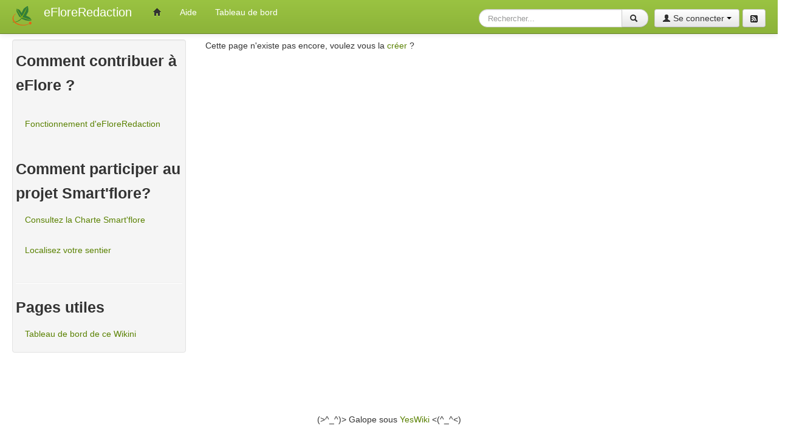

--- FILE ---
content_type: text/html; charset=iso-8859-1
request_url: https://www.tela-botanica.org/wikini/eFloreRedaction/wakka.php?wiki=BDTFXnt30873
body_size: 2737
content:
<!doctype html>
<!--[if lt IE 7]> <html class="no-js lt-ie9 lt-ie8 lt-ie7" lang="fr"> <![endif]-->
<!--[if IE 7]>		<html class="no-js lt-ie9 lt-ie8" lang="fr"> <![endif]-->
<!--[if IE 8]>		<html class="no-js lt-ie9" lang="fr"> <![endif]-->
<!--[if gt IE 8]><!-->
<html class="no-js" lang="fr"> <!--<![endif]-->
	<head lang="fr">
		<!-- HTML Metas -->
		<meta charset="iso-8859-1">
		
		<meta name="keywords" content="eFlore, Rédaction, participative, fiche, espèce, botanique, flore" />
		<meta name="description" content="Espace dédié à la rédaction collaborative de fiche de taxon pour le projet eFlore" />
		<meta name="viewport" content="width=device-width" />

		<!-- Title of the page -->
		<title>eFloreRedaction : BDTFXnt30873</title>
		
		<!-- Favicons -->
		<link rel="shortcut icon" type="image/x-icon" href="themes/bootstrap/images/favicon.ico" />
		<link rel="apple-touch-icon" href="themes/bootstrap/images/apple-touch-icon.png" />
		<link rel="icon" type="image/png" href="themes/bootstrap/images/favicon.png" />
		
		<!-- CSS files -->
	<link rel="stylesheet" href="tools/templates/presentation/styles/yeswiki-base.css" />
	<link rel="stylesheet" href="tools/templates/presentation/styles/bootstrap.min.css" />
	<link rel="stylesheet" href="themes/bootstrap/styles/telabotanica.css" id="mainstyle" />
	<link rel="stylesheet" href="themes/bootstrap/styles/bootstrap/bootstrap-responsive.min.css" />
	<link rel="stylesheet" href="tools/tags/presentation/styles/jquery-ui.css" />
	<link rel="stylesheet" href="tools/tags/presentation/styles/tags.css" />
	<link rel="stylesheet" href="tools/syndication/presentation/styles/syndication.css" />
	<link rel="stylesheet" href="tools/attach/presentation/styles/attach.css" />

		<!-- RSS links -->
	<link rel="alternate" type="application/rss+xml" title="Flux RSS des derni&egrave;res pages modifi&eacute;es" href="https://www.tela-botanica.org/wikini/eFloreRedaction/wakka.php?wiki=DerniersChangementsRSS/xml" />
	<link rel="alternate" type="application/rss+xml" title="Flux RSS des derniers commentaires" href="https://www.tela-botanica.org/wikini/eFloreRedaction/wakka.php?wiki=DerniersCommentairesRSS/xml" />

		<!-- HTML5 and CSS3 availability detection -->
	<script src="tools/templates/libs/modernizr-2.6.2.min.js"></script>
</head>

	<body >
		<div class="navbar navbar-fixed-top">
			<div class="navbar-inner">
				<div class="container-fluid">
					<button class="btn btn-navbar" data-toggle="collapse" data-target=".nav-collapse" type="button">
						<span class="icon-bar"></span>
						<span class="icon-bar"></span>
						<span class="icon-bar"></span>
					</button>
					<a class="brand" rel="tooltip" data-placement="right" href="/" title="Retour à l'accueil du site.">
						<img src="themes/bootstrap/images/favicon.png" alt="Logo Tela Botanica" />
					</a>
					<a class="brand" href="https://www.tela-botanica.org/wikini/eFloreRedaction/wakka.php?wiki=PagePrincipale"	rel="tooltip" data-placement="right" title="Retour à la page principale de ce Wikini.">
						eFloreRedaction
					</a>
					
					<div class="nav-collapse">
						<div class="include div_include topnavpage">
<ul class="nav"><li><a href="https://www.tela-botanica.org/wikini/eFloreRedaction/wakka.php?wiki=PagePrincipale" class=""><i class="icon-home"></i></a>
</li><li><a href="https://www.tela-botanica.org/wikini/eFloreRedaction/wakka.php?wiki=AidE">Aide</a></li><li><a href="https://www.tela-botanica.org/wikini/eFloreRedaction/wakka.php?wiki=TableauDeBordDeCeWiki">Tableau de bord</a></li><li class="has-tooltip" title=" Résumé des syntaxes Wikini permettant la mise en forme du texte." data-placement="bottom"><a href="https://www.tela-botanica.org/wikini/eFloreRedaction/wakka.php?wiki=ReglesDeFormatage"></a></li></ul></div>
		
						
					</div>
					<div class="btn-toolbar pull-right">
						<form class="form-search navbar-search" method="get" action="https://www.tela-botanica.org/wikini/eFloreRedaction/wakka.php?wiki=RechercheTexte/show">
	<div class="btn-group">	
		<div class="input-append">
			<input type="text" class="search-query has-tooltip" data-placement="bottom" placeholder="Rechercher..." value="" title="Rechercher dans YesWiki [alt-shift-C]" accesskey="C" tabindex="1" name="phrase" />
			<button type="submit" class="btn search-btn"><i class="icon-search"></i>&nbsp;</button>
		</div>
	</div>
	<input type="hidden" value="RechercheTexte" name="wiki" />
</form>
 
						<div class="btn-group">
			<button data-toggle="dropdown" class="btn dropdown-toggle"><i class="icon-user"></i>&nbsp;Se connecter&nbsp;<span class="caret"></span></button>
		<div class="dropdown-menu">
			<form class="login-form" action="https://www.tela-botanica.org:443/wikini/eFloreRedaction/wakka.php?wiki=BDTFXnt30873" method="post">
				<h5>D&eacute;j&agrave; membre</h5>				<div class="controls">
					<input id="inputWikiName" class="input-medium" required="required" placeholder="NomWiki" type="text" name="name" value="" />
				</div>
				<div class="controls">
					<input id="inputPassword" class="input-medium" required="required" placeholder="Mot de passe" name="password" type="password" />
				</div>
				<div class="controls">
					<label class="checkbox" for="remember-dropdown">
						<input type="checkbox" id="remember-dropdown" name="remember" value="1" />Se souvenir de moi					</label>
				</div>
				<button type="submit" class="btn btn-block"><i class="icon-user"></i>&nbsp;Se connecter</button>
				<input type="hidden" name="action" value="login" />
				<input type="hidden" name="incomingurl" value="https://www.tela-botanica.org:443/wikini/eFloreRedaction/wakka.php?wiki=BDTFXnt30873" />
				<input type="hidden" name="remember" value="0" />
									<br /><br />
					<h5>Nouveau membre</h5>
					<a class="btn btn-block" href="https://www.tela-botanica.org/wikini/eFloreRedaction/wakka.php?wiki=ParametresUtilisateur"><i class="icon-plus"></i>&nbsp;S'inscrire</a>
							</form> <!-- /.login-form -->
		</div> <!-- /.dropdown-menu -->
	</div> <!-- /.btn-group -->
						<a href="wakka.php?wiki=DerniersChangementsRss/xml" class="btn" title="S'abonner au flux RSS des derniers changements">
							<img src="tools/templates/presentation/images/rss-icon12-black.png" alt="rss" />
						</a>
						<div class="clear"></div>
					</div>
				</div>
			</div>
		</div>

		<div class="container-fluid main-body" role="main">
			<div class="row-fluid">
				<div class="span3">
					<nav class="well sidebar-nav">
						<div class="include div_include include">
<h3> Comment contribuer à eFlore ? </h3>
<br />

<ul>
<li> <a href="https://www.tela-botanica.org/wikini/eFloreRedaction/wakka.php?wiki=ProjetPedagoEflore">Fonctionnement d'eFloreRedaction</a></li>
<li> <a href="https://www.tela-botanica.org/wikini/eFloreRedaction/wakka.php?wiki=ReglesDeFormatage"></a></li>
<li> <a href="https://www.tela-botanica.org/wikini/eFloreRedaction/wakka.php?wiki=PageseFlore"></a></li>
</ul>

<br />
<h3> Comment participer au projet Smart'flore? </h3>
<ul>
<li> <a href="https://www.tela-botanica.org/wikini/eFloreRedaction/wakka.php?wiki=CharteSmartflore">Consultez la Charte Smart'flore</a></li>
<li> <a href="https://www.tela-botanica.org/wikini/eFloreRedaction/wakka.php?wiki=AccesQrcode"></a></li>
<li> <a href="https://www.tela-botanica.org/wikini/eFloreRedaction/wakka.php?wiki=SmartFloreIndex"></a></li>
<li> <a href="https://www.tela-botanica.org/wikini/eFloreRedaction/wakka.php?wiki=CreationFiche"></a></li>
<li> <a href="https://www.tela-botanica.org/wikini/eFloreRedaction/wakka.php?wiki=AccesProjet"></a></li>
<li> <a href="https://www.tela-botanica.org/wikini/eFloreRedaction/wakka.php?wiki=CarteContact">Localisez votre sentier</a></li>
</ul>

<br />
<hr />

<h3> Pages utiles </h3>
<ul>
<li><a href="https://www.tela-botanica.org/wikini/eFloreRedaction/wakka.php?wiki=TableauDeBordDeCeWiki">Tableau de bord de ce Wikini</a></li>
<li><a href="https://www.tela-botanica.org/wikini/eFloreRedaction/wakka.php?wiki=ReglesDeFormatage"></a></li>
<li><a href="https://www.tela-botanica.org/wikini/eFloreRedaction/wakka.php?wiki=BacASable"></a></li>
</ul></div>
		
					</nav><!--/.well -->			
				</div><!--/span-->
				<div class="span9" >
					<div class="page">
Cette page n'existe pas encore, voulez vous la <a href="https://www.tela-botanica.org/wikini/eFloreRedaction/wakka.php?wiki=BDTFXnt30873/edit">cr&eacute;er</a> ?<hr class="hr_clear" />

</div>


		
		
				</div><!--/span-->
				
			</div><!--/row-->
			<div class="row-fluid">
				<div class="span3"><!-- Bizare, ne devrait pas être nécessaire --></div>
				<div class="offset3 span9">
					
				</div>
			</div>
			<footer>
				<div class="include div_include include">
<div style="text-align:center"><br />
(&gt;^_^)&gt; Galope sous <a href="http://www.yeswiki.net">YesWiki</a> &lt;(^_^&lt;)<br />
</div></div>
		
			</footer><!-- end of footer -->
		</div><!--/.fluid-container-->

		<!-- javascripts -->
	<script src="//ajax.googleapis.com/ajax/libs/jquery/1.8.2/jquery.min.js"></script>
	<script>window.jQuery || document.write('<script src="tools/templates/libs/jquery-1.8.2.min.js"><\/script>')</script>
	<script src="tools/templates/libs/bootstrap.min.js"></script>
	<script src="tools/templates/libs/yeswiki-base.js"></script>
	<script src="themes/bootstrap/javascripts/specifique-squelette-bootstrap.js"></script>
	<script src="tools/aceditor/libs/ACeditor.js"></script>

		<script type="text/javascript">
			$(document).ready(function() {
				$('a[rel="tooltip"], .has-tooltip').tooltip();
			});
		</script>
	</body>
</html>
 

--- FILE ---
content_type: text/css
request_url: https://www.tela-botanica.org/wikini/eFloreRedaction/tools/templates/presentation/styles/yeswiki-base.css
body_size: 2936
content:
/* ==|== print styles ======================================================= */
 
@media print {
  * { background: transparent !important; color: black !important; text-shadow: none !important; filter:none !important; -ms-filter: none !important; } 
  a, a:visited { text-decoration: underline; }
  a[href]:after { content: " (" attr(href) ")"; }
  abbr[title]:after { content: " (" attr(title) ")"; }
  .ir a:after, a[href^="javascript:"]:after, a[href^="#"]:after { content: ""; } 
  pre, blockquote { border: 1px solid #999; page-break-inside: avoid; }
  thead { display: table-header-group; }
  tr, img { page-break-inside: avoid; }
  img { max-width: 100% !important; }
  @page { margin: 0.5cm; }
  p, h2, h3 { orphans: 3; widows: 3; }
  h2, h3 { page-break-after: avoid; }
}

/************************************* CSS Wikini original ****************************************/

/* Mise en forme */
.indent { margin-left: 40px; }
.additions { color: #008800; }
.deletions { color: #880000; }
.add { font-weight: bold; color: #c00; text-decoration: underline; }
.del { font-style: italic; color: #c00; text-decoration: line-through; }

/* Navigation par table des matieres */
.trail_table { line-height: 30px;}
.trail_button { color: #993333; }

/* Page absentes */
span.missingpage, .list-inline, .list-inline li {display:inline;}

/* previsualisation page */
.page_preview { background-color: #FFFFBF; padding: 10px; border: 1px inset; border-bottom: none; }
.prev_alert { background-color: red; color: white; font-size: 1.7em; font-weight: bold; margin-bottom: 5px; }

/* Divers mise en forme */
.code { margin: 3px 0; }
.revisioninfo { color: #AAAAAA; padding-bottom: 20px; }
.searchbox { background: #FFFFF8; border: 0px; border-bottom: 1px solid #CCCCAA; padding: 0px; margin: 0px; }
.debug { font-size: 11px; color: #888; background:#FFF; border: 1px dotted #888; width:940px; padding:10px; margin:0 auto;}
/* Fin divers mise en forme */

/* Inclusion de page */
.include_right { float: right; width: 17%; } /* bloc flotant a  droite */
.include_left { float: left; width: 17%; } /* bloc flotant  a gauche */
.include_solid_border { border: solid; padding: 2px; } /* encadre noir */
.include_gray_background { background-color: #DDDDDD; } /* fond gris */
.include_small_fonts { font-size: 0.8em; } /* petites polices */
.include_big_fonts { font-size: 1.2em; } /* grandes polices */
.include_height10em { height: 10em; overflow: scroll; } /* boite de 10em de hauteur, avec ascenseur */
.include_height15em { height: 15em; overflow: scroll; }
.include_height30em { height: 30em; overflow: scroll; }
.include_height60em { height: 60em; overflow: scroll; }
.include_editlink { float: right; } /* bloc flotant a droite */
.include_editlink { display:none; } /* Inhibe l'affichage du bloc "include_editlink" */
.include:hover .include_editlink { display: block; } /* Au passage de la souris sur le bloc "include", affiche le bloc "include_editlink" */
/* fin inclusion de page */

/* Les 3 colonnes potentielles de la page centrale */
.page, .menupage, .rightcolumnpage {
position:relative;
margin:0;
min-height:400px;
}

.placeholder {color: #999;}

/* flÃ¨ches des accordeons et listes dÃ©roulantes */
.arrow {
font-family: Arial;
font-size: 13px;
margin: 0;
width: 20px;
}
.horizontal-dropdown-menu .arrow-level1 {margin:0 0 0 15px;}
.horizontal-dropdown-menu .arrow-level2 {position:absolute;right:5px;}

/* Menus dÃ©roulants horizontaux */
.horizontal-dropdown-menu ul { padding:0; margin:0; z-index:100; }
.horizontal-dropdown-menu ul:after { content:"."; display:block; height:0; clear:both; visibility:hidden; }
.horizontal-dropdown-menu li {
position:relative; 
float:left; 
list-style-type:none; 
padding:0;
margin:0;
color:#333;
display:block;
*zoom: 1; 
}
.horizontal-dropdown-menu li a {
padding:8px 20px;
text-decoration:none;
display:inline-block;
*display: inline;
*zoom: 1; 
color: #333;
}
.horizontal-dropdown-menu ul ul { 
display:none; 
width:230px; 
position:absolute; 
top:34px; 
left:0; 
background-color: #EFEFEF;
background: rgba(239, 239, 239, 0.9);
padding:0; margin:0; border:none;
z-index:101;
*zoom: 1;
}
.horizontal-dropdown-menu ul ul li { float:none; border:none; display:block;}
.horizontal-dropdown-menu ul ul a { padding:5px 10px; border:none; float:none; display:block;}
.horizontal-dropdown-menu ul ul ul { display:none; width:200px; position:absolute; left:229px; top:0; padding:0; margin:0; }
.horizontal-dropdown-menu ul ul ul ul {left:199px;}


/* Menus dÃ©roulants verticaux */
.vertical-dropdown-menu ul {margin:0 0 8px; padding:0; list-style:none;}
.vertical-dropdown-menu li .arrow {margin: 2px 2px 0 0;}
.vertical-dropdown-menu li {font-weight:normal; margin:0 0 8px; padding:0;}
.vertical-dropdown-menu a {
display: block;
padding: 2px 5px;	
color: #333;
text-shadow: 0 -1px 0 rgba(0, 0, 0, 0.25);
-moz-border-radius:4px;
-webkit-border-radius:4px;
border-radius:4px;
}
.vertical-dropdown-menu a.active-link, .vertical-dropdown-menu a:active, .vertical-dropdown-menu a:hover  {
color: #333;
background:#EEE;
text-decoration:none;
}
.vertical-dropdown-menu ul ul li {margin:0; padding:0;}
.vertical-dropdown-menu ul ul a {padding-left:22px;}

/* deuxieme niveau : menu cache a l'ouverture */
.vertical-dropdown-menu ul ul { 
padding:0; 
margin:0;
display:none;
position:relative;
zoom: 1;
}
 
.vertical-dropdown-menu ul ul li { 
display:block; 
float:none;
position:relative;
}

/* Commentaires */
/*
.commentsheader, .commentform {margin:0 0 10px 0;}

.comment {
background:#F3F3F3;
border:1px solid #E3E3E3;
line-height:24px;
margin-bottom: 20px;
overflow: hidden;
padding: 15px;
background-image:-moz-linear-gradient(0% 130px 90deg, #E3E3E3, #F3F3F3);
background-image:-webkit-gradient(linear, 0% 0%, 0% 100%, from(#F3F3F3), to(#E3E3E3)); 
filter: progid:DXImageTransform.Microsoft.gradient(startColorstr=#F3F3F3, endColorstr=#E3E3E3); 
-ms-filter: "progid:DXImageTransform.Microsoft.gradient(startColorstr=#F3F3F3, endColorstr=#E3E3E3)";
-moz-border-radius:4px; -webkit-border-radius:4px; border-radius:4px;
}
.commentinfo {
color:#999;
}
.commenteditlink {
float:right;
margin:2px;
text-align:right;
line-height:14px;
display:none;
}
.comment:hover .commenteditlink {
    display:block;
}
.commentform {
margin:15px 0 0 0;
}
*/
.footer {
margin: 0;
padding: 0;
text-align:center;
}
.footer a, .footer-hidden a { 
color: #333;
padding: 2px 5px;
text-decoration:none; 
display:inline-block;
*display: inline;
*zoom: 1;
margin: 0;
}
.footer-hidden {float:right;}
.footer .dropdown-menu a {display:block; text-align: left;}

/* Ajustements mode Ã©dition */
#body {width:99%;}
#ACEditor .form-actions {margin:0 -10px -18px;}

.align-left {text-align:left;}
.align-center {text-align:center;}
.align-right {text-align:right;}
.align-justify {text-align:justify;}


/* SÃ©lecteur de fond d'Ã©cran */
#form_theme_selector {width:530px;}
#bgCarousel img.bgimg, #bgCarousel div.mozaicimg {
	float:left;
	margin:2px;
	border:1px solid #ccc;
	width:100px;
	height:75px;	
	-moz-border-radius:4px;
	-webkit-border-radius:4px;
	border-radius:4px;
}
#bgCarousel .choosen {
	-moz-box-shadow: 0px 0px 2px 3px #FFFF21;
	-webkit-box-shadow: 0px 0px 2px 3px #FFFF21;
	box-shadow:0px 0px 2px 3px #FFFF21;
}

#bgCarousel .item {
	height: 162px;
    margin: 0 53px;
}

/* lanceur d'accordÃ©on*/
.accordion-trigger {
  cursor:pointer;
}

/* table des matieres */
.toc {
position:absolute;
right:0px;
}

li.toc1 {padding-left:0;}
li.toc2 {padding-left:10px;}
li.toc3 {padding-left:20px;}
li.toc4 {padding-left:30px;}
li.toc5 {padding-left:40px;}

.toc-menu {
max-height: 400px;
overflow: auto;
}

/* barres de progression */
.progressbar {width:100px; float:left; clear:both; margin:0 5px 0 0 !important;}

/* page wiki en format boite modale */
#YesWikiModal .page { min-height:auto;}

/* menu du haut fixe */
#topnav.affix {
  position: fixed;
  top: 0;
  right: 0;
  left: 0;
}
#topnav.affix-top {
  position:relative;
}

.aceditor-btn-well:hover .well, .well:hover {color:#333;} 

/* retour Ã  la ligne pour les Ã©lÃ©ments flottants */
.clear, .hr_clear {clear:both; margin:0; padding:0; border:0; height:0; visibility:hidden; background:transparent;}


.topbarpage .btn-toolbar, .topbarpage .btn-toolbar a {margin:0;}
.topbarpage .btn-toolbar a:hover {text-decoration:none;}
.topbarpage .form-search {margin:0;}
.topbarpage .dropdown-menu a {display:block;}

.dropdown-menu .login-form {margin:0;padding:18px;}

.form-search {margin:0;}
.form-search .search-btn {line-height: 20px;}

.slideshow-html, .container-slide-basic .carousel {height:100%}
.slideshow-body {height:90%}
.container-slide-basic {padding:18px; height:90%;}

--- FILE ---
content_type: text/css
request_url: https://www.tela-botanica.org/wikini/eFloreRedaction/themes/bootstrap/styles/telabotanica.css
body_size: 350
content:
@import url('bootstrap/telabotanica/bootstrap.min.css');

.main-body {
	padding-top: 65px;
}

.navbar nav li ul {
	display: none;
}

.topnavpage {
	width:100%;
}

.footer a {
	margin: 0 8px;
}

@media (max-width:767px) {
	.main-body {
		padding-top:0;
	}
}
@media (min-width: 768px) and (max-width: 980px) {
	.main-body {
		padding-top:0;
	}
}
@media (min-width: 980px) {
	.modal {
		width:800px;
		margin-left:-400px;
	}
}

.navbar-search .btn-group {
	margin-top:0;
	margin-right:10px;
}
.nav-header{
	text-transform:none;
}
.nav li + .nav-header {
	margin-top:0;
}
.sidebar-nav {
	padding: 5px;
}
.toc.well {
	margin: 45px 2px;
	padding: 5px;
	top: 5px;
}
.toc.well .toc-title{
	margin: 2px;
}


--- FILE ---
content_type: text/css
request_url: https://www.tela-botanica.org/wikini/eFloreRedaction/tools/tags/presentation/styles/tags.css
body_size: 1584
content:
.textarea-comment, .comment-response {width:98%;}
.comment-replies {margin-left: 30px;}

/***********************************Nuage de mot clÃ©s************************************/

.boite_nuage {display:block;}

li.liste_tooltip {
display:block;
float:left;
list-style-type:none;
background-image:none;
color:#000;
margin:0;
padding:0;
}


.nuage a {
color:#000;
text-decoration:none;
border:0;
background:transparent;
}

.nuage a:hover {
background:transparent;
text-decoration:none;
border:0;
}

a.size6 {
font-size:38px;
color:#e13728;
padding:0 4px;
}

a.size5 {
font-size:34px;
color:#c4876a;
padding:5px;
}

a.size4 {
font-size:29px;
color:#804d40;
padding:10px;
}

a.size3 {
font-size:24px;
color:#e13728;
padding:5px;
}

a.size2 {
font-size:19px;
color:#b9251a;
padding:7px;
}

a.size1 {
font-size:14px;
color:#b46a47;
padding:5px;
}

a.size5:hover,a.size6:hover {
color:#b46a47;
}

a.size1:hover,a.size2:hover,a.size3:hover,a.size4:hover {
color:#e13728;
}

.hovertip {
display:none;
z-index:100;/*
background:#FFF;
background-color: rgba(255, 255, 255, 0.7);*/
border:1px solid #CCCCCC;
-moz-border-radius:4px;
-webkit-border-radius:4px;
border-radius:4px;
-moz-box-shadow:1px 1px 1px 0 rgba(50,50,50,.75);
-webkit-box-shadow:1px 1px 1px 0 rgba(50,50,50,.75);
box-shadow:1px 1px 1px 0 rgba(50,50,50,.75);
max-height:280px;
min-width:280px;
overflow:auto;
margin:0;
padding:10px;
background: #fff;
background: rgba(255,255,255,0.8);
}

.hovertip ul {
position:relative;
display:block !important;
list-style-type:none;
margin:0;
padding:0 0 0 15px;
}

li.liste_pageswiki {
float:none;
display:list-item;
list-style-type:disc;
background-image:none;
color:#000;
text-align:left;
margin:0;
padding:0;
}

.hovertip li a {
text-decoration:none;
font-weight:700;
color:#804d40;
display:block;
}

.hovertip li a:hover {
color:#b9251a;
}

.texte_pages_assoc {
    font-size: 0.9em;
}
/***********************************FIN Nuage de mot clÃ©s************************************/


/***********************************Edition des mot clÃ©s************************************/

ul.tagit {
	margin:10px 0;
	padding: 1px 5px 1px 36px;
	overflow: auto;
    background:url(../images/tags.png) no-repeat 1px 2px #FFF;
    border-style: solid;
	border-width: 1px;
	border-color: #C6C6C6;
	min-height:32px;
}

ul.tagit.show {
	border:0;
	background-color:transparent;
}
ul.tagit li {
	display: block;
	float: left;
	margin: 2px 5px 2px 0;
	font-size:14px;
}
ul.tagit li.tagit-choice {
	padding: .1em 18px .1em .3em;
    position: relative;
    line-height: inherit;
}
ul.tagit li.tagit-new {
	padding: .1em 4px .1em 0;
}

ul.tagit li.tagit-choice a.tagit-label {
	cursor: pointer;
	text-decoration: none;
}
ul.tagit li.tagit-choice .tagit-close {
	cursor: pointer;
    position: absolute;
    right: .1em;
    top: 50%;
    margin-top: -8px;
}


ul.tagit li.tagit-choice .tagit-close .text-icon {
    display: none;
}

ul.tagit li.tagit-choice input {
	display: block;
	float: left;
	margin: 2px 5px 2px 0;
}
ul.tagit input[type="text"] {
    -moz-box-sizing:    border-box;
    -webkit-box-sizing: border-box;
    box-sizing:         border-box;

    border: none;
	margin: 0;
	padding: 0;
	width: inherit;
	background-color: inherit;
    outline: none;
}

ul.tagit li.tagit-choice {
    -moz-border-radius: 6px;
    border-radius: 6px;
    -webkit-border-radius: 6px;
	border: 1px solid #CAD8F3;

    background: none;
	background-color: #DEE7F8;

    color: #555;
    font-weight: normal;
}

ul.tagit li.tagit-tag, span.tagit-tag {
	text-decoration:none;
    -moz-border-radius: 6px;
    border-radius: 6px;
    -webkit-border-radius: 6px;
	border: 1px solid #CAD8F3;
    background: none;
	background-color: #DEE7F8;
    color: #555;
    font-weight: normal;
    padding: .2em .3em .2em .3em;
}
ul.tagit li.tagit-tag a, span.tagit-tag a{
	color: #555;
}

ul.tagit li.tagit-choice a.tagit-close {
    text-decoration: none;
}
ul.tagit li.tagit-choice .tagit-close {
    right: .4em;
}
ul.tagit li.tagit-choice .ui-icon {
    display: none;
}
ul.tagit li.tagit-choice .tagit-close .text-icon {
    display: inline;
    font-family: arial, sans-serif;
    font-size: 16px;
    line-height: 16px;
    color: #777;
}
ul.tagit li.tagit-choice:hover, ul.tagit li.tagit-tag:hover, span.tagit-tag:hover, ul.tagit li.tagit-choice.remove, ul.tagit li.selectedtag {
    background-color: #bbcef1;
    border-color: #6d95e0;
}

ul.tagit li.tagit-choice a.tagLabel:hover,
ul.tagit li.tagit-choice a.tagit-close .text-icon:hover {
    color: #222;
}
ul.tagit input[type="text"] {
	color: #333333;
    background: none;
}
.floatright {float:right;}
/************************************FIN Edition des mot clÃ©s************************************/

/************************************Admin tags************************************/
ul.taglist {list-style:none; margin:0; padding:0;}
li.taglistitem {margin:25px 0;}
span.tagpresence {font-weight:bold;}
a.wikipagelink {display:inline-block;}
ul.liste_pages_tag {list-style:none; margin:0; padding:0;}
ul.liste_pages_tag li {margin:5px 0; padding:0 0 0 15px;}
a.supprimer_tag {
color:#222;
border:0;
background:url(../images/trash.gif) no-repeat center left;
text-decoration:underline;
margin:0;
padding:0 0 0 12px;
}
.taglist tr {padding:15px 0;}
.taglist td {padding:5px;}
.taglist td.taglistitem {text-align:right;}
.taglist td.delete_all_tags {font-weight:bold; font-size:.9em;}
.taglist td.delete_tag {font-size:.9em;}
.taglist td.spacer {padding:0;}


/************************************Commentaires************************************/
.admin_commenter {
margin:10px 0;
font-weight:bold;
}


--- FILE ---
content_type: text/css
request_url: https://www.tela-botanica.org/wikini/eFloreRedaction/tools/syndication/presentation/styles/syndication.css
body_size: 601
content:


/* menu syndication paginee */
.boite_syndication {
float:left;
margin:0 20px 20px 0;
padding:0;
position:relative;
width:100%;
}
/* classes de positionnement des boites */
.alaligne {clear:both;}
.agauche {float:left;margin:0 20px 20px 0;}
.adroite {float:right;margin:0 0 20px 20px;}

/* classes de taille des boites */
.tiers {width:30%;margin-left:1%; margin-right:1%;}
.quart {width:22%;margin-left:1%; margin-right:1%;}
.demi {width:47%;margin-left:1%; margin-right:1%;}


.rss_site_titre {
text-align:center;
clear:both;
}

.boite_syndication a {
color:#a10a01;
}
	 
ul.liste_rss_paginee{
background:none repeat scroll 0 0 transparent;
overflow:hidden;
padding:5px;
position:relative;
}

ul.liste_rss_paginee li.titre_rss {
background-color:#F4F4F4;
list-style:none outside none;
margin:0 10px 10px 12px;
padding:20px;
-moz-box-shadow:0 0 6px #111111;
-webkit-box-shadow:0 0 6px #111111;
box-shadow:0 0 6px #111111;
display:block;
text-align:left;
}

ul.liste_rss_paginee, ul.liste_rss_paginee li.titre_rss {
-moz-border-radius:8px;
-webkit-border-radius:8px;
border-radius:8px;
}


.swControls{
position:relative;
margin:0;
display:block;
text-align:center;
clear:both;
}

a.swShowPage{
background-color:#444444;
display:inline-block;
height:17px;
margin:4px 3px;
text-align:center;
width:18px;
-moz-border-radius:7px;
-webkit-border-radius:7px;
border-radius:7px;
}

a.swShowPage:hover, a.swShowPage.active {
background-color:#2993dd;
-moz-box-shadow:0 0 7px #1e435d inset;
/*-webkit-box-shadow:0 0 7px #1e435d inset;*/
box-shadow:0 0 7px #1e435d inset;
}

--- FILE ---
content_type: text/css
request_url: https://www.tela-botanica.org/wikini/eFloreRedaction/tools/attach/presentation/styles/attach.css
body_size: 1449
content:
/* bug bootstrap 2.1.1 */
.nav-tabs > .active > a > [class^="icon-"],.nav-tabs>.active>a>[class*=" icon-"] { background-image:url("../../../templates/presentation/images/glyphicons-halflings.png") !important; }

/* fin fichiers attaches */


.qq-uploader, .qq-uploader:hover, .qq-upload-button:hover, .qq-upload-button {cursor: pointer;}


.qq-upload-drop-area {
    position:absolute; top:0; left:0; width:100%; height:100%; min-height: 70px; z-index:2000;
    background:#880000; text-align:center; opacity:0.9;
}
.qq-upload-drop-area span {
    display:block; position:absolute; top: 50%; width:100%; margin-top:-8px; font-size:1.2em;
}
.qq-upload-drop-area-active {background:#880000;}

.qq-upload-list {margin:0; list-style:none; display:inline; overflow:auto; }
.qq-upload-list li { margin: 0 0 10px 0; padding:5px; font-size: 14px; font-weight: bold; line-height: 18px;}
.qq-upload-file, .qq-upload-spinner, .qq-upload-size, .qq-upload-cancel, .qq-upload-failed-text {
    margin-right: 7px;
}

.qq-upload-file {}
.qq-upload-spinner {display:inline-block; background: url("../images/loading.gif"); width:15px; height:15px; vertical-align:text-bottom;}
.qq-upload-failed-text {display:none;}
.qq-upload-fail .qq-upload-failed-text {display:inline;}


.label-image-align-left {
	background: url(../images/align-left.png) no-repeat scroll left center transparent;
	padding:0 0 0 23px;
}
.label-image-align-center {
	background: url(../images/align-center.png) no-repeat scroll left center transparent;
	padding:0 0 0 23px;
}
.label-image-align-right {
	background: url(../images/align-right.png) no-repeat scroll left center transparent;
	padding:0 0 0 23px;
}
.label-image-size {
	width:130px;
}


/**************************Les classes effets graphiques pour les images**************************************************************************/

 
 /* Style the figures */

.attached_file {
cursor: pointer;
text-decoration: none;
text-align:center;
position:relative;
margin:0;
padding:0;
position: relative;
display: inline-block;
}

.attached_file img { vertical-align: top;}


/* Style the figure captions, hiding them by default */

figcaption {
  position: absolute;
  left: 0;
  bottom: 0;
  display:block;
  width:100%;
  font-size: .9em;
  text-shadow:none;
  color: #fff;
  background-color: rgba(0,0,0,.75);
  opacity: 0;
  filter: alpha(opacity=0);
 -webkit-transition: opacity .2s ease-in-out;
  -moz-transition: opacity .2s ease-in-out;
  -o-transition: opacity .2s ease-in-out;
  transition: opacity .2s ease-in-out;
  padding:5px 0;
}

/* Display the captions on hover */

figure:hover figcaption {
  opacity: 1;
  filter: progid:DXImageTransform.Microsoft.gradient(startColorstr=#aa000000,endColorstr=#aa000000);
}

/* Add padding and margin to the caption contents */

figcaption * {
  padding: 0 10px;
  margin: 0;
}

figcaption *:first-child {
  padding-top: 5px;
}
figcaption *:last-child {
  padding-bottom: 5px;
}


/* fichiers attaches */
.attach_left, .left { 
float:left; 
margin:0 18px 18px 0 !important; 
} 
.attach_right, .right { 
float:right; 
margin:0 0 18px 18px !important;
}  
.attach_center, .center  { 
display:table; 
clear:both; 
text-align:center; 
margin:0 auto 18px auto !important;
width:auto;
}

.whiteborder {
-webkit-box-sizing: border-box;
-moz-box-sizing: border-box;
-o-box-sizing: border-box;
-ms-box-sizing: border-box;
box-sizing: border-box;
border: 8px solid #FFFFFF;
background:#FFF;
 -webkit-box-shadow: 1px 1px 2px #444;
 -moz-box-shadow: 1px 1px 2px #444;
 box-shadow: 1px 1px 2px #444;
}
 
 .lightshadow {
 -webkit-box-shadow: 1px 1px 2px #444;
 -moz-box-shadow: 1px 1px 2px #444;
 box-shadow: 1px 1px 2px #444;
 } 
 
.zoom {
-moz-transition: -moz-transform .2s ease-out;
-o-transition: -o-transform .2s ease-out;
-webkit-transition: -webkit-transform .2s ease-out;
-ms-transition: -ms-transform .2s ease-out;
transition: transform .2s ease-out;
}

.zoom:hover {
transform: scale(1.1);
-ms-transform: scale(1.1); /* IE 9 */
-webkit-transform: scale(1.1); /* Safari and Chrome */
-o-transform: scale(1.1); /* Opera */
-moz-transform: scale(1.1); /* Firefox */
z-index: 5;
-webkit-box-shadow: 2px 2px 15px 0px #444;
-moz-box-shadow: 2px 2px 15px 0px #444;
box-shadow: 2px 2px 15px 0px #444;
 }


--- FILE ---
content_type: application/javascript
request_url: https://www.tela-botanica.org/wikini/eFloreRedaction/themes/bootstrap/javascripts/specifique-squelette-bootstrap.js
body_size: 560
content:
/* Author: Florian Schmitt <florian@outils-reseaux.org> */ 
(function($){
	var menuhaut = $("nav.nav-collapse");
	var pagehautinc =  menuhaut.find("> div.include");
	menuhaut.attr('ondblclick', pagehautinc.attr('ondblclick'));
	pagehautinc.removeAttr('ondblclick');
	// on ajoute en jquery les classes css du bootstrap
	menuhaut.find("> div > ul").each(function() { // menu du haut
		var $this = $(this);
		$this.addClass('nav').append($('<div>').addClass('clear').html());
		$this.find('>li:has(ul)').each(function() {
			$(this).addClass('dropdown').find('a:first').addClass('dropdown-toggle').attr({'href':'#', 'data-toggle':'dropdown'}).append('<b class="caret"></b>').next('ul:first').addClass('dropdown-menu')});
	}); 

	menuhaut.find("ul ul li:has(ul)").each(function() { // menu du haut
		var $this = $(this);
		$this.addClass('dropdown-submenu')
		$this.find('a:first').next('ul:first').addClass('dropdown-menu');
	}); 
	
	$("nav.sidebar-nav ul").each(function() {$(this).addClass('nav nav-list');}); // menu de gauche
	$('nav.sidebar-nav > div > ul li').each(function() { // on met les textes entetes d'une liste en majuscules grises
		var lien = $(this).find('> a');
		if (lien.length===0) {
			$(this).addClass('nav-header');
		}
	});
})(jQuery);


--- FILE ---
content_type: application/javascript
request_url: https://www.tela-botanica.org/wikini/eFloreRedaction/tools/aceditor/libs/ACeditor.js
body_size: 5041
content:
/*
 Rangy Text Inputs, a cross-browser textarea and text input library plug-in for jQuery.
 http://code.google.com/p/rangyinputs/
*/
;(function($){var UNDEF="undefined";var getSelection,setSelection,deleteSelectedText,deleteText,insertText;var replaceSelectedText,surroundSelectedText,extractSelectedText,collapseSelection;function isHostMethod(object,property){var t=typeof object[property];return t==="function"||!!(t=="object"&&object[property])||t=="unknown"}function isHostProperty(object,property){return typeof object[property]!=UNDEF}function isHostObject(object,property){return!!(typeof object[property]=="object"&&object[property])}
function fail(reason){if(window.console&&window.console.log)window.console.log("RangyInputs not supported in your browser. Reason: "+reason)}function adjustOffsets(el,start,end){if(start<0)start+=el.value.length;if(typeof end==UNDEF)end=start;if(end<0)end+=el.value.length;return{start:start,end:end}}function makeSelection(el,start,end){return{start:start,end:end,length:end-start,text:el.value.slice(start,end)}}function getBody(){return isHostObject(document,"body")?document.body:document.getElementsByTagName("body")[0]}
$(document).ready(function(){var testTextArea=document.createElement("textarea");getBody().appendChild(testTextArea);if(isHostProperty(testTextArea,"selectionStart")&&isHostProperty(testTextArea,"selectionEnd")){getSelection=function(el){var start=el.selectionStart,end=el.selectionEnd;return makeSelection(el,start,end)};setSelection=function(el,startOffset,endOffset){var offsets=adjustOffsets(el,startOffset,endOffset);el.selectionStart=offsets.start;el.selectionEnd=offsets.end};collapseSelection=
function(el,toStart){if(toStart)el.selectionEnd=el.selectionStart;else el.selectionStart=el.selectionEnd}}else if(isHostMethod(testTextArea,"createTextRange")&&isHostObject(document,"selection")&&isHostMethod(document.selection,"createRange")){getSelection=function(el){var start=0,end=0,normalizedValue,textInputRange,len,endRange;var range=document.selection.createRange();if(range&&range.parentElement()==el){len=el.value.length;normalizedValue=el.value.replace(/\r\n/g,"\n");textInputRange=el.createTextRange();
textInputRange.moveToBookmark(range.getBookmark());endRange=el.createTextRange();endRange.collapse(false);if(textInputRange.compareEndPoints("StartToEnd",endRange)>-1)start=end=len;else{start=-textInputRange.moveStart("character",-len);start+=normalizedValue.slice(0,start).split("\n").length-1;if(textInputRange.compareEndPoints("EndToEnd",endRange)>-1)end=len;else{end=-textInputRange.moveEnd("character",-len);end+=normalizedValue.slice(0,end).split("\n").length-1}}}return makeSelection(el,start,end)};
var offsetToRangeCharacterMove=function(el,offset){return offset-(el.value.slice(0,offset).split("\r\n").length-1)};setSelection=function(el,startOffset,endOffset){var offsets=adjustOffsets(el,startOffset,endOffset);var range=el.createTextRange();var startCharMove=offsetToRangeCharacterMove(el,offsets.start);range.collapse(true);if(offsets.start==offsets.end)range.move("character",startCharMove);else{range.moveEnd("character",offsetToRangeCharacterMove(el,offsets.end));range.moveStart("character",
startCharMove)}range.select()};collapseSelection=function(el,toStart){var range=document.selection.createRange();range.collapse(toStart);range.select()}}else{getBody().removeChild(testTextArea);fail("No means of finding text input caret position");return}getBody().removeChild(testTextArea);deleteText=function(el,start,end,moveSelection){var val;if(start!=end){val=el.value;el.value=val.slice(0,start)+val.slice(end)}if(moveSelection)setSelection(el,start,start)};deleteSelectedText=function(el){var sel=
getSelection(el);deleteText(el,sel.start,sel.end,true)};extractSelectedText=function(el){var sel=getSelection(el),val;if(sel.start!=sel.end){val=el.value;el.value=val.slice(0,sel.start)+val.slice(sel.end)}setSelection(el,sel.start,sel.start);return sel.text};insertText=function(el,text,index,moveSelection){var val=el.value,caretIndex;el.value=val.slice(0,index)+text+val.slice(index);if(moveSelection){caretIndex=index+text.length;setSelection(el,caretIndex,caretIndex)}};replaceSelectedText=function(el,
text){var sel=getSelection(el),val=el.value;el.value=val.slice(0,sel.start)+text+val.slice(sel.end);var caretIndex=sel.start+text.length;setSelection(el,caretIndex,caretIndex)};surroundSelectedText=function(el,before,after){if(typeof after==UNDEF)after=before;var sel=getSelection(el),val=el.value;el.value=val.slice(0,sel.start)+before+sel.text+after+val.slice(sel.end);var startIndex=sel.start+before.length;var endIndex=startIndex+sel.length;setSelection(el,startIndex,endIndex)};function jQuerify(func,
returnThis){return function(){var el=this.jquery?this[0]:this;var nodeName=el.nodeName.toLowerCase();if(el.nodeType==1&&(nodeName=="textarea"||nodeName=="input"&&el.type=="text")){var args=[el].concat(Array.prototype.slice.call(arguments));var result=func.apply(this,args);if(!returnThis)return result}if(returnThis)return this}}$.fn.extend({getSelection:jQuerify(getSelection,false),setSelection:jQuerify(setSelection,true),collapseSelection:jQuerify(collapseSelection,true),deleteSelectedText:jQuerify(deleteSelectedText,
true),deleteText:jQuerify(deleteText,true),extractSelectedText:jQuerify(extractSelectedText,false),insertText:jQuerify(insertText,true),replaceSelectedText:jQuerify(replaceSelectedText,true),surroundSelectedText:jQuerify(surroundSelectedText,true)});$.fn.rangyInputs={getSelection:getSelection,setSelection:setSelection,collapseSelection:collapseSelection,deleteSelectedText:deleteSelectedText,deleteText:deleteText,extractSelectedText:extractSelectedText,insertText:insertText,replaceSelectedText:replaceSelectedText,
surroundSelectedText:surroundSelectedText}})})(jQuery);


/*
 Aceditor, rewrited for YesWiki from Florian Schmitt <florian@outils-reseaux.org>
*/
;(function ( $, window, undefined ) {
  // Create the defaults once
  var pluginName = 'aceditor',
      document = window.document,
      defaults = {
        savebtn: false,
        lang: 'fr',
        syntax: 'yeswiki'
      },
      lang = { 
      	fr : {
	      	'ACEDITOR_SAVE'				: 'Sauver',
	      	'ACEDITOR_FORMAT'			: 'Format',
	      	'ACEDITOR_TITLE1'			: 'En-t&ecirc;te &eacute;norme',
	      	'ACEDITOR_TITLE2'			: 'En-t&ecirc;te tr&egrave;s gros',
	      	'ACEDITOR_TITLE3'			: 'En-t&ecirc;te gros',
	      	'ACEDITOR_TITLE4'			: 'En-t&ecirc;te normal',
	      	'ACEDITOR_TITLE5'			: 'Petit en-t&ecirc;te',
	      	'ACEDITOR_BIGGER_TEXT'		: 'Texte agrandi',
	      	'ACEDITOR_HIGHLIGHT_TEXT'	: 'Texte mis en valeur',
	      	'ACEDITOR_SOURCE_CODE'		: 'Code source',
	      	'ACEDITOR_BOLD_TEXT'		: 'Passe le texte s&eacute;lectionn&eacute; en gras  ( Ctrl-b )',
	      	'ACEDITOR_ITALIC_TEXT'		: 'Passe le texte s&eacute;lectionn&eacute; en italique ( Ctrl-i )',
	      	'ACEDITOR_UNDERLINE_TEXT'	: 'Souligne le texte s&eacute;lectionn&eacute; ( Ctrl-u )',
	      	'ACEDITOR_STRIKE_TEXT'		: 'Barre le texte s&eacute;lectionn&eacute; ( Ctrl-y )',
	      	'ACEDITOR_LINE'				: 'Ins&egrave;re une ligne horizontale ( Ctrl-h )',
	      	'ACEDITOR_LINK'				: 'Lien',
	      	'ACEDITOR_LINK_PROMPT'		: 'Entrez l\'adresse URL',
	      	'ACEDITOR_LINK_TITLE'		: 'Ajoute un lien au texte s&eacute;lectionn&eacute; ( Ctrl-l )'
	      },
	    en : {
	    	'ACEDITOR_SAVE'				: 'Save',
	      	'ACEDITOR_FORMAT'			: 'Format',
	      	'ACEDITOR_TITLE1'			: 'Huge title',
	      	'ACEDITOR_TITLE2'			: 'Very big title',
	      	'ACEDITOR_TITLE3'			: 'Big title',
	      	'ACEDITOR_TITLE4'			: 'Basic title',
	      	'ACEDITOR_TITLE5'			: 'Small title',
	      	'ACEDITOR_BIGGER_TEXT'		: 'Bigger text',
	      	'ACEDITOR_HIGHLIGHT_TEXT'	: 'Highlighted text',
	      	'ACEDITOR_SOURCE_CODE'		: 'Source code',
	      	'ACEDITOR_BOLD_TEXT'		: 'Bold text ( Ctrl-b )',
	      	'ACEDITOR_ITALIC_TEXT'		: 'Italic text ( Ctrl-i )',
	      	'ACEDITOR_UNDERLINE_TEXT'	: 'Underline the selected text ( Ctrl-u )',
	      	'ACEDITOR_STRIKE_TEXT'		: 'Stroke the selected text ( Ctrl-y )',
	      	'ACEDITOR_LINE'				: 'Insert horizontal line ( Ctrl-h )',
	      	'ACEDITOR_LINK'				: 'Link',
	      	'ACEDITOR_LINK_PROMPT'		: 'Enter the link adress',
	      	'ACEDITOR_LINK_TITLE'		: 'Add a link to selected text ( Ctrl-l )'
	    }
	  },
	  syntax = { 
      	yeswiki : {
	      	'TITLE1_LFT'			: '======',
	      	'TITLE1_RGT'			: '======',
	      	'TITLE2_LFT'			: '=====',
	      	'TITLE2_RGT'			: '=====',
	      	'TITLE3_LFT'			: '====',
	      	'TITLE3_RGT'			: '====',
	      	'TITLE4_LFT'			: '===',
	      	'TITLE4_RGT'			: '===',
	      	'TITLE5_LFT'			: '==',
	      	'TITLE5_RGT'			: '==',
	      	'LEAD_LFT'				: '&quot;&quot;<div class=&quot;lead&quot;>&quot;&quot;',
	      	'LEAD_RGT'				: '&quot;&quot;</div>&quot;&quot;',
	      	'HIGHLIGHT_LFT'			: '&quot;&quot;<div class=&quot;well&quot;>&quot;&quot;',
	      	'HIGHLIGHT_RGT'			: '&quot;&quot;</div>&quot;&quot;',	      	
	      	'CODE_LFT'				: '%%',
	      	'CODE_RGT'				: '%%',
	      	'BOLD_LFT'				: '**',
	      	'BOLD_RGT'				: '**',
	      	'ITALIC_LFT'			: '//',
	      	'ITALIC_RGT'			: '//',
	      	'UNDERLINE_LFT'			: '__',
	      	'UNDERLINE_RGT'			: '__',
	      	'STRIKE_LFT'			: '@@',
	      	'STRIKE_RGT'			: '@@',
	      	'LINE_LFT'				: '\n------\n',
	      	'LINE_RGT'				: '',
	      	'LINK_LFT'				: '[[',
	      	'LINK_RGT'				: ']]'
	      },
	    html : {
	      	'TITLE1_LFT'			: '<h1>',
	      	'TITLE1_RGT'			: '</h1>',
	      	'TITLE2_LFT'			: '<h2>',
	      	'TITLE2_RGT'			: '</h2>',
	      	'TITLE3_LFT'			: '<h3>',
	      	'TITLE3_RGT'			: '</h3>',
	      	'TITLE4_LFT'			: '<h4>',
	      	'TITLE4_RGT'			: '</h4>',
	      	'TITLE5_LFT'			: '<h5>',
	      	'TITLE5_RGT'			: '</h5>',
	      	'LEAD_LFT'				: '<div class=&quot;lead&quot;>',
	      	'LEAD_RGT'				: '</div>',
	      	'HIGHLIGHT_LFT'			: '<div class=&quot;well&quot;>',
	      	'HIGHLIGHT_RGT'			: '</div>',	      	
	      	'CODE_LFT'				: '<pre>',
	      	'CODE_RGT'				: '</pre>',
	      	'BOLD_LFT'				: '<strong>',
	      	'BOLD_RGT'				: '</strong>',
	      	'ITALIC_LFT'			: '<em>',
	      	'ITALIC_RGT'			: '</em>',
	      	'UNDERLINE_LFT'			: '__',
	      	'UNDERLINE_RGT'			: '__',
	      	'STRIKE_LFT'			: '@@',
	      	'STRIKE_RGT'			: '@@',
	      	'LINE_LFT'				: '<hr />',
	      	'LINE_RGT'				: '',
	      	'LINK_LFT'				: '<a href=&quot;#&quot;>',
	      	'LINK_RGT'				: '</a>'
	      }
	  };

	

  // The actual plugin constructor
  function Plugin( element, options ) {
    this.element = element;

    // jQuery has an extend method which merges the contents of two or 
    // more objects, storing the result in the first object. The first object
    // is generally empty as we don't want to alter the default options for
    // future instances of the plugin
    this.options = $.extend( {}, defaults, options) ;
    
    this.lang = lang;
    this.syntax = syntax;

    this._defaults = defaults;
    this._name = pluginName;

    // gestion du multilinguisme
	var htmllang = $('html').attr('lang');
	if (htmllang !== 'undefined' && htmllang in this.lang) {
	  	this.options.lang = htmllang;
	} else {
	  	this.options.lang = 'fr';
	}

    this.init();
  }

  Plugin.prototype.init = function () {
    // Place initialization logic here
    // You already have access to the DOM element and the options via the instance, 
    // e.g., this.element and this.options
    if (this.element.tagName === 'TEXTAREA') {
    	var toolbar = $('<div>').addClass("btn-toolbar aceditor-toolbar");
    	if (this.options.savebtn) {
    		toolbar.append($('<div class="btn-group"><button type="submit" name="submit" value="Sauver" class="aceditor-btn-save btn btn-primary">'+this.lang[this.options.lang]['ACEDITOR_SAVE']+'</button></div>'));
    	}

    	// Format du texte pour les titres
    	toolbar.append(	'<div class="btn-group">' +
							'<a class="btn dropdown-toggle" data-toggle="dropdown" href="#">'+this.lang[this.options.lang]['ACEDITOR_FORMAT']+'&nbsp;&nbsp;<span class="caret"></span></a>' +
							'<ul class="dropdown-menu">' +
								'<li><a title="'+this.lang[this.options.lang]['ACEDITOR_TITLE1']+'" class="aceditor-btn aceditor-btn-title1" data-lft="'+this.syntax[this.options.syntax]['TITLE1_LFT']+'" data-rgt="'+this.syntax[this.options.syntax]['TITLE1_RGT']+'"><h1>'+this.lang[this.options.lang]['ACEDITOR_TITLE1']+'</h1></a></li>' +
								'<li><a title="'+this.lang[this.options.lang]['ACEDITOR_TITLE2']+'" class="aceditor-btn aceditor-btn-title2" data-lft="'+this.syntax[this.options.syntax]['TITLE2_LFT']+'" data-rgt="'+this.syntax[this.options.syntax]['TITLE2_RGT']+'"><h2>'+this.lang[this.options.lang]['ACEDITOR_TITLE2']+'</h2></a></li>' +
								'<li><a title="'+this.lang[this.options.lang]['ACEDITOR_TITLE3']+'" class="aceditor-btn aceditor-btn-title3" data-lft="'+this.syntax[this.options.syntax]['TITLE3_LFT']+'" data-rgt="'+this.syntax[this.options.syntax]['TITLE3_RGT']+'"><h3>'+this.lang[this.options.lang]['ACEDITOR_TITLE3']+'</h3></a></li>' +
								'<li><a title="'+this.lang[this.options.lang]['ACEDITOR_TITLE4']+'" class="aceditor-btn aceditor-btn-title4" data-lft="'+this.syntax[this.options.syntax]['TITLE4_LFT']+'" data-rgt="'+this.syntax[this.options.syntax]['TITLE4_RGT']+'"><h4>'+this.lang[this.options.lang]['ACEDITOR_TITLE4']+'</h4></a></li>' +
								'<li><a title="'+this.lang[this.options.lang]['ACEDITOR_TITLE5']+'" class="aceditor-btn aceditor-btn-title5" data-lft="'+this.syntax[this.options.syntax]['TITLE5_LFT']+'" data-rgt="'+this.syntax[this.options.syntax]['TITLE5_RGT']+'"><h5>'+this.lang[this.options.lang]['ACEDITOR_TITLE5']+'</h5></a></li>' +
								'<li class="divider"></li>' +
								'<li><a title="'+this.lang[this.options.lang]['ACEDITOR_BIGGER_TEXT']+'" class="aceditor-btn aceditor-btn-lead" data-lft="'+this.syntax[this.options.syntax]['LEAD_LFT']+'" data-rgt="'+this.syntax[this.options.syntax]['LEAD_RGT']+'"><div class="lead">'+this.lang[this.options.lang]['ACEDITOR_BIGGER_TEXT']+'</div></a></li>' +
								'<li><a title="'+this.lang[this.options.lang]['ACEDITOR_HIGHLIGHT_TEXT']+'" class="aceditor-btn aceditor-btn-well" data-lft="'+this.syntax[this.options.syntax]['HIGHLIGHT_LFT']+'" data-rgt="'+this.syntax[this.options.syntax]['HIGHLIGHT_RGT']+'"><div class="well">'+this.lang[this.options.lang]['ACEDITOR_HIGHLIGHT_TEXT']+'</div></a></li>' +
								'<li><a title="'+this.lang[this.options.lang]['ACEDITOR_SOURCE_CODE']+'" class="aceditor-btn aceditor-btn-code" data-lft="'+this.syntax[this.options.syntax]['CODE_LFT']+'" data-rgt="'+this.syntax[this.options.syntax]['CODE_RGT']+'"><div class="code"><pre>'+this.lang[this.options.lang]['ACEDITOR_SOURCE_CODE']+'</pre></div></a></li>' +
							'</ul>' +
						'</div>');
			
	    // Gras italique soulignÃ© barrÃ©
    	toolbar.append(	'<div class="btn-group">' +
							'<a class="btn aceditor-btn aceditor-btn-bold" data-lft="'+this.syntax[this.options.syntax]['BOLD_LFT']+'" data-rgt="'+this.syntax[this.options.syntax]['BOLD_RGT']+'" title="'+this.lang[this.options.lang]['ACEDITOR_BOLD_TEXT']+'">' +
								'<span style="font-family:serif;font-weight:bold;">B</span>' +
							'</a>' +
							'<a class="btn aceditor-btn aceditor-btn-italic" data-lft="'+this.syntax[this.options.syntax]['ITALIC_LFT']+'" data-rgt="'+this.syntax[this.options.syntax]['ITALIC_RGT']+'" title="'+this.lang[this.options.lang]['ACEDITOR_ITALIC_TEXT']+'">' +
								'<span style="font-family:serif;font-style:italic;">I</span>' +
							'</a>' +
							'<a class="btn aceditor-btn aceditor-btn-underline" data-lft="'+this.syntax[this.options.syntax]['UNDERLINE_LFT']+'" data-rgt="'+this.syntax[this.options.syntax]['UNDERLINE_RGT']+'" title="'+this.lang[this.options.lang]['ACEDITOR_UNDERLINE_TEXT']+'">' +
								'<span style="font-family:serif;text-decoration:underline;">U</span>' +
							'</a>' +
							'<a class="btn aceditor-btn aceditor-btn-strike" data-lft="'+this.syntax[this.options.syntax]['STRIKE_LFT']+'" data-rgt="'+this.syntax[this.options.syntax]['STRIKE_RGT']+'" title="'+this.lang[this.options.lang]['ACEDITOR_STRIKE_TEXT']+'">' +
								'<span style="font-family:serif;text-decoration:line-through;">S</span>' +
							'</a>' +
						'</div>');

	    // Ligne horizontale et liens
    	toolbar.append(	'<div class="btn-group">' +
							'<a class="btn aceditor-btn aceditor-btn-line" data-lft="'+this.syntax[this.options.syntax]['LINE_LFT']+'" data-rgt="'+this.syntax[this.options.syntax]['LINE_RGT']+'" title="'+this.lang[this.options.lang]['ACEDITOR_LINE']+'">' +
								'<i class="icon-minus"></i>' +
							'</a>' +
							'<a class="btn aceditor-btn aceditor-btn-link" data-prompt="' + this.lang[this.options.lang]['ACEDITOR_LINK_PROMPT'] + '" data-prompt-val="http://" data-lft="'+this.syntax[this.options.syntax]['LINK_LFT']+'" data-rgt="'+this.syntax[this.options.syntax]['LINK_RGT']+'" title="' + this.lang[this.options.lang]['ACEDITOR_LINK_TITLE'] + '" class="btn">' +
								'<i class="icon-share-alt"></i>&nbsp;' + this.lang[this.options.lang]['ACEDITOR_LINK'] +
							'</a>' +
						'</div>');

    	var lastFocus;
    	// On affecte les boutons
    	toolbar.find('a.aceditor-btn').each(function() {
    		$(this).on('click', function(e){
    			e.preventDefault();
			    e.stopPropagation();
			    if (lastFocus) {
			        setTimeout(function() {lastFocus.focus()}, 10);
			    }
			    return(false);
    		}).on('mousedown', function(e){
    			e.preventDefault();
			    e.stopPropagation();
    			if ($(this).data('prompt')) {
    				var prompt = window.prompt($(this).data('prompt'), $(this).data('prompt-val'));
    				if (prompt != null) {
						textarea.surroundSelectedText($(this).data('lft') + prompt + " ", $(this).data('rgt'), true);
					} 
    			}
				else {
					textarea.surroundSelectedText($(this).data('lft'), $(this).data('rgt'), true);
				}
				if (lastFocus) {
			        setTimeout(function() {lastFocus.focus()}, 10);
			    }
			    return(false);
    		})
    	});

    	// Affichage de la barre juste avant le textarea
    	var textarea = $(this.element);
    	textarea.before(toolbar);

    	// Test du blur
		textarea.blur(function() {
		    lastFocus = textarea;
		});

    	// Gestion des raccourcis claviers
    	var isCtrl = false;
    	var isAlt = false;

    	textarea.keyup(function(e) {
    		var keyCode = e.which;
    		if (keyCode == 17) {
				isCtrl = false;
			}
			if (keyCode == 18) {
				isAlt = false;
			}
    	});

    	textarea.keydown(function(e) {
    		var keyCode = e.which;
			if (keyCode == 17) {
				isCtrl = true;
			}
			if (keyCode == 18) {
				isAlt = true;
			}
			if (isCtrl == true && isAlt == false) {
				// title 1
				if (keyCode == 49) {
					$('.aceditor-btn-title1').mousedown();e.preventDefault();
				}
				// title 2
				else if (keyCode == 50) {
					$('.aceditor-btn-title2').mousedown();e.preventDefault();
				}
				// title 3
				else if (keyCode == 51) {
					$('.aceditor-btn-title3').mousedown();e.preventDefault();
				}
				// title 4
				else if (keyCode == 52) {
					$('.aceditor-btn-title4').mousedown();e.preventDefault();
				}
				// title 5
				else if (keyCode == 53) {
					$('.aceditor-btn-title5').mousedown();e.preventDefault();
				}
				// bold
				else if (keyCode == 66) {
					$('.aceditor-btn-bold').mousedown();e.preventDefault();
				}
				// italic
				else if (keyCode == 73) {
					$('.aceditor-btn-italic').mousedown();e.preventDefault();
				}
				// underline
				else if (keyCode == 85) {
					$('.aceditor-btn-underline').mousedown();e.preventDefault();
				}
				// strike
				else if (keyCode == 89) {
					$('.aceditor-btn-strike').mousedown();e.preventDefault();
				}
				// line
				else if (keyCode == 72) {
					$('.aceditor-btn-line').mousedown();e.preventDefault();
				}
				// link
				else if (keyCode == 76) {
					$('.aceditor-btn-link').mousedown();e.preventDefault(); isCtrl = false; isAlt = false;
				}
				// save page
				else if (keyCode == 83) {
			    	$('.aceditor-btn-save').click();e.preventDefault();
			    }
			    return;
			}
		});
    }

  };

  // A really lightweight plugin wrapper around the constructor, 
  // preventing against multiple instantiations
  $.fn[pluginName] = function ( options ) {
    return this.each(function () {
      if (!$.data(this, 'plugin_' + pluginName)) {
        $.data(this, 'plugin_' + pluginName, new Plugin( this, options ));
      }
    });
  }

}(jQuery, window));

// Initialisation pour le mode Ã©dition
$('#body').aceditor({savebtn : true});

// Initialisation pour les commentaires, et textelongs bazar
$('.wiki-textarea, .commentform textarea').aceditor();
$('.html-textarea').aceditor({syntax:'html'});

--- FILE ---
content_type: application/javascript
request_url: https://www.tela-botanica.org/wikini/eFloreRedaction/tools/templates/libs/yeswiki-base.js
body_size: 3144
content:
/**
* hoverIntent r6 // 2011.02.26 // jQuery 1.5.1+
* <http://cherne.net/brian/resources/jquery.hoverIntent.html>
* 
* @param  f  onMouseOver function || An object with configuration options
* @param  g  onMouseOut function  || Nothing (use configuration options object)
* @author    Brian Cherne brian(at)cherne(dot)net
*/
(function($){$.fn.hoverIntent=function(f,g){var cfg={sensitivity:7,interval:100,timeout:0};cfg=$.extend(cfg,g?{over:f,out:g}:f);var cX,cY,pX,pY;var track=function(ev){cX=ev.pageX;cY=ev.pageY};var compare=function(ev,ob){ob.hoverIntent_t=clearTimeout(ob.hoverIntent_t);if((Math.abs(pX-cX)+Math.abs(pY-cY))<cfg.sensitivity){$(ob).unbind("mousemove",track);ob.hoverIntent_s=1;return cfg.over.apply(ob,[ev])}else{pX=cX;pY=cY;ob.hoverIntent_t=setTimeout(function(){compare(ev,ob)},cfg.interval)}};var delay=function(ev,ob){ob.hoverIntent_t=clearTimeout(ob.hoverIntent_t);ob.hoverIntent_s=0;return cfg.out.apply(ob,[ev])};var handleHover=function(e){var ev=jQuery.extend({},e);var ob=this;if(ob.hoverIntent_t){ob.hoverIntent_t=clearTimeout(ob.hoverIntent_t)}if(e.type=="mouseenter"){pX=ev.pageX;pY=ev.pageY;$(ob).bind("mousemove",track);if(ob.hoverIntent_s!=1){ob.hoverIntent_t=setTimeout(function(){compare(ev,ob)},cfg.interval)}}else{$(ob).unbind("mousemove",track);if(ob.hoverIntent_s==1){ob.hoverIntent_t=setTimeout(function(){delay(ev,ob)},cfg.timeout)}}};return this.bind('mouseenter',handleHover).bind('mouseleave',handleHover)}})(jQuery);


/* Author: Florian Schmitt <florian@outils-reseaux.org> under GPL licence */ 
// polyfills pour IE, chargÃ©s en premier
// polyfill responsive media queries
if ( ! Modernizr.mq('only all') ) {
  document.write('<script src="tools/templates/libs/respond.min.js"><\/script>');
}

// polyfill placeholder
(function($){
    // check placeholder browser support
    if (!Modernizr.input.placeholder)
    {
        var $placeholders = $('[placeholder]');
        // set placeholder values
        $placeholders.each(function()
        {
            var $placeholder = $(this);
            if ($placeholder.val() == '') // if field is empty
            {
                $placeholder.val( $placeholder.attr('placeholder') ).addClass('placeholder');
            }
        });
 		
 		// focus and blur of placeholders
        $placeholders.focus(function()
        {
            var $placeholder = $(this);
            if ($placeholder.val() == $placeholder.attr('placeholder'))
            {
                $placeholder.val('');
                $placeholder.removeClass('placeholder');
            }
        }).blur(function()
        {
            var $placeholder = $(this);
            if ($placeholder.val() == '' || $placeholder.val() == $placeholder.attr('placeholder'))
            {
                $placeholder.val($placeholder.attr('placeholder'));
                $placeholder.addClass('placeholder');
            }
        });
 
        // remove placeholders on submit
        $placeholders.closest('form').submit(function()
        {
            var $placeholder = $(this);
            $placeholder.find('[placeholder]').each(function()
            {
                var $this = $(this);
                if ($this.val() == $this.attr('placeholder'))
                {
                    $this.val('');
                }
            })
        });
    }

	// gestion des classes actives pour les menus
	$("a.active-link").parent().addClass('active-list').parents("ul").prev("a").addClass('active-parent-link').parent().addClass('active-list');

	// fenetres modales
	$('a.modalbox').on('click', function() {
		var $this = $(this);
		var text = $this.attr('title');
		if (text.length>0) {
			text = '<h3>' + $.trim(text) + '</h3>';
		}
		$('body').append('<div class="modal fade hide" id="YesWikiModal">'+
					    '<div class="modal-header">'+
					    '<button type="button" class="close" data-dismiss="modal">&times;</button>'+
					    text +
					    '</div>'+
					    '<div class="modal-body">'+
					    '</div>'+
				    '</div>');
		
		var modal = $('#YesWikiModal');
		modal.find('.modal-body').load($this.attr('href') + ' .page', function(response, status, xhr) {
			modal.modal({
				keyboard: false
			}).modal('show').on('hidden', function () {
				modal.remove();
			});
			return false;
		});
	    
	    return false;
	});

	// login dans un dropdown
	$('.dropdown-menu form').on('click', function (e) {
	    e.stopPropagation()
	  });

	// Menus dÃ©roulants horizontaux
	var confighorizontal = {    
		sensitivity: 3,    
		interval: 100,    
		over: function() { //show submenu
			$(this).addClass('hover').find("ul:first").show();
		},    
		timeout: 100,    
		out: function() { //hide submenu
			$(this).removeClass('hover').find("ul").hide();
		}
	};
	var nav = $(".horizontal-dropdown-menu > ul");

	/* on ajoute des flÃ¨ches pour signaler les sous menus et on gÃ¨re le menu dÃ©roulant */
	nav.each(function() {
		var $nav = $(this);
		var nbmainlist = 1;
		$nav.find("li").each(function(i) {
			var $list = $(this);
			if ($list.parents("ul").length <= 1) { $list.addClass('list-'+nbmainlist); nbmainlist++;}

			// s'il y a des sous menus
			if ($list.find("ul").length > 0) {
				// selon la hierarchie des menu, on change le sens et la forme de la fleche
				if ($list.parents("ul").length <= 1) {
					var arrow = $("<span>").addClass('arrow arrow-level1').html("&#9660;");
				}
				else {
					var arrow = $("<span>").addClass('arrow arrow-level'+$list.parents("ul").length).html("&#9658;");
				}
				
				var firstsublist = $list.find('ul:first');
				if (firstsublist.length > 0) { 
					if ($list.find('>a').length==0) {
						$list.contents().first().wrap('<a />');
						$list.find('a:not([href])').attr('href', '#');
					}
					firstsublist.prev().append(arrow);	
				}
				else { 
					$list.prev().prepend(arrow); 
				};
				
				$list.hoverIntent(confighorizontal);
			}
		});
		$nav.find("li:last").addClass('last');
	});
	
	
	// Menus dÃ©roulants verticaux
	var configvertical = {    
		 sensitivity: 3, // number = sensitivity threshold (must be 1 or higher)    
		 interval: 100, // number = milliseconds for onMouseOver polling interval    
		 over: 	function() {
					// on ferme les menus deroulants deja ouverts
					var listes = $(this).siblings('li');
					listes.removeClass('hover').find('ul').slideUp('fast');
					listes.find(".arrow").html("&#9658;");
					
					//on deroule et on tourne la fleche
					$(this).addClass('hover').find('ul:first').slideDown('fast');
					$(this).find(".arrow:first").html("&#9660;");
				},
		 timeout: 100, // number = milliseconds delay before onMouseOut    
		 out: 	function() { 
				 	return false; 
				}
		};

	//pour les menus qui possÃ¨dent des sous menus, on affiche une petite flÃ¨che pour indiquer
	var arrowright = $("<span>").addClass('arrow arrow-level1').html("&#9658;");
	var submenu = $(".vertical-dropdown-menu li:has(ul)");
	submenu.hoverIntent( configvertical );
	if (submenu.find("> a").length > 0) {
		submenu.find("> a").prepend(arrowright);
	} else {
		submenu.prepend(arrowright);
	}
	

	//deroule le deuxieme niveau pour la PageMenu, si elle contient le lien actif
	var listesderoulables = $(".vertical-dropdown-menu > ul > li.active-list:has(ul)");
	listesderoulables.addClass('hover').find('ul:first').slideDown('fast');
	listesderoulables.find(".arrow:first").html("&#9660;");
	
	// on change l'icone de l'accordeon
	$('.accordion-trigger').on('click', function () { 
	    if ($(this).next().find('.collapse').hasClass('in')) {
	        $(this).find('.arrow').html('&#9658;');
	    }
	    else {
	        $(this).find('.arrow').html('&#9660;');
	    }
	});

	//on enleve la fonction doubleclic dans des cas ou cela pourrait etre indesirable
	$(".no-dblclick, form, a").bind('dblclick', function(e) {
		return false;
	});

	// Pour l'apercu des themes, on recharge la page avec le theme selectionne
	$("#form_theme_selector select").on('change', function(){
		if ($(this).attr('id') === 'changetheme') {
			// On change le theme dynamiquement
			var val = $(this).val();
			// pour vider la liste
			var squelette = $("#changesquelette")[0];
			squelette.options.length=0
			for (var i=0; i<tab1[val].length; i++){
				o = new Option(tab1[val][i],tab1[val][i]);
				squelette.options[squelette.options.length] = o;				
			}
			var style = $("#changestyle")[0];
			style.options.length=0
			for (var i=0; i<tab2[val].length; i++){
				o = new Option(tab2[val][i],tab2[val][i]);
				style.options[style.options.length]=o;				
			}
		}			

		var url = window.location.toString();
    	var urlAux = url.split('&theme=');
		window.location = urlAux[0] + '&theme=' + $('#changetheme').val() + '&squelette=' + $('#changesquelette').val() + '&style=' + $('#changestyle').val();
	});

	// on ajoute un "espion" qui detecte quand on scrolle en dessus de la barre horizontale, afin de la fixer en haut
	var topnav = $('#topnav.fixable');
	if (topnav.length > 0) {
		var topoffset = topnav.offset().top;
		topnav.affix({'offset':topoffset});
	}
	
})(jQuery);
